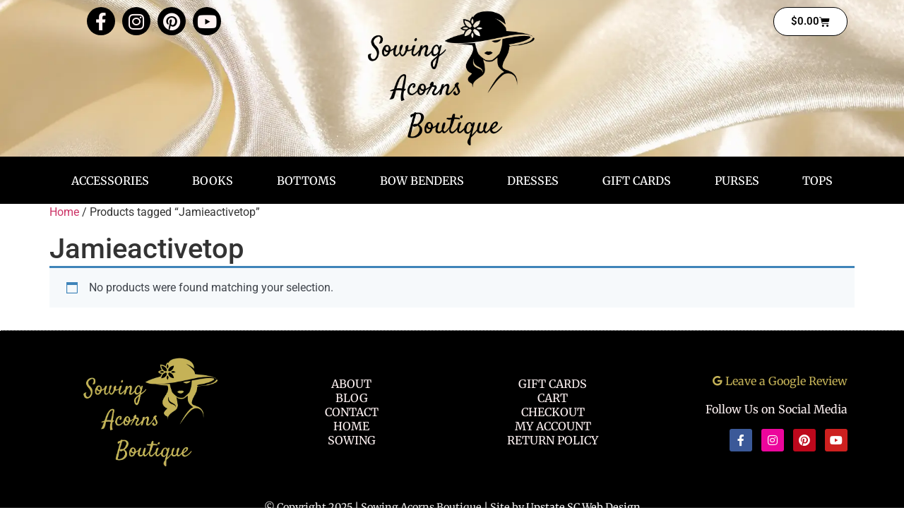

--- FILE ---
content_type: text/css
request_url: https://sowingacorns.com/wp-content/uploads/elementor/css/post-21.css?ver=1765146951
body_size: 1322
content:
.elementor-widget-container .eael-protected-content-message{font-family:var( --e-global-typography-secondary-font-family ), Sans-serif;font-weight:var( --e-global-typography-secondary-font-weight );}.elementor-widget-container .protected-content-error-msg{font-family:var( --e-global-typography-secondary-font-family ), Sans-serif;font-weight:var( --e-global-typography-secondary-font-weight );}.elementor-21 .elementor-element.elementor-element-90fc18d{--display:flex;--flex-direction:row;--container-widget-width:initial;--container-widget-height:100%;--container-widget-flex-grow:1;--container-widget-align-self:stretch;--flex-wrap-mobile:wrap;--gap:0px 0px;--row-gap:0px;--column-gap:0px;border-style:solid;--border-style:solid;border-width:0px 0px 1px 0px;--border-top-width:0px;--border-right-width:0px;--border-bottom-width:1px;--border-left-width:0px;border-color:#000000;--border-color:#000000;--padding-top:0%;--padding-bottom:0%;--padding-left:3%;--padding-right:3%;}.elementor-21 .elementor-element.elementor-element-90fc18d:not(.elementor-motion-effects-element-type-background), .elementor-21 .elementor-element.elementor-element-90fc18d > .elementor-motion-effects-container > .elementor-motion-effects-layer{background-color:var( --e-global-color-7cfd6e5 );background-image:url("https://sowingacorns.com/wp-content/uploads/2022/04/gold-header-v2.webp");background-position:center center;background-size:cover;}.elementor-21 .elementor-element.elementor-element-2bc2967{--display:flex;--flex-direction:column;--container-widget-width:100%;--container-widget-height:initial;--container-widget-flex-grow:0;--container-widget-align-self:initial;--flex-wrap-mobile:wrap;--justify-content:center;}.elementor-widget-global .eael-protected-content-message{font-family:var( --e-global-typography-secondary-font-family ), Sans-serif;font-weight:var( --e-global-typography-secondary-font-weight );}.elementor-widget-global .protected-content-error-msg{font-family:var( --e-global-typography-secondary-font-family ), Sans-serif;font-weight:var( --e-global-typography-secondary-font-weight );}.elementor-21 .elementor-element.elementor-global-6585{--grid-template-columns:repeat(0, auto);--icon-size:25px;--grid-column-gap:6px;--grid-row-gap:0px;}.elementor-21 .elementor-element.elementor-global-6585 .elementor-widget-container{text-align:center;}.elementor-21 .elementor-element.elementor-global-6585 > .elementor-widget-container{padding:0px 0px 0px 010px;}.elementor-21 .elementor-element.elementor-global-6585 .elementor-social-icon{background-color:#000000;--icon-padding:0.3em;}.elementor-21 .elementor-element.elementor-global-6585 .elementor-social-icon i{color:var( --e-global-color-7cfd6e5 );}.elementor-21 .elementor-element.elementor-global-6585 .elementor-social-icon svg{fill:var( --e-global-color-7cfd6e5 );}.elementor-21 .elementor-element.elementor-global-6585 .elementor-social-icon:hover i{color:#ACA298;}.elementor-21 .elementor-element.elementor-global-6585 .elementor-social-icon:hover svg{fill:#ACA298;}.elementor-21 .elementor-element.elementor-element-93c34d7{--display:flex;--flex-direction:column;--container-widget-width:100%;--container-widget-height:initial;--container-widget-flex-grow:0;--container-widget-align-self:initial;--flex-wrap-mobile:wrap;}.elementor-widget-theme-site-logo .eael-protected-content-message{font-family:var( --e-global-typography-secondary-font-family ), Sans-serif;font-weight:var( --e-global-typography-secondary-font-weight );}.elementor-widget-theme-site-logo .protected-content-error-msg{font-family:var( --e-global-typography-secondary-font-family ), Sans-serif;font-weight:var( --e-global-typography-secondary-font-weight );}.elementor-widget-theme-site-logo .widget-image-caption{color:var( --e-global-color-text );font-family:var( --e-global-typography-text-font-family ), Sans-serif;font-weight:var( --e-global-typography-text-font-weight );}.elementor-21 .elementor-element.elementor-element-64b4121 img{width:250px;}.elementor-21 .elementor-element.elementor-element-fe2b09f{--display:flex;--flex-direction:column;--container-widget-width:100%;--container-widget-height:initial;--container-widget-flex-grow:0;--container-widget-align-self:initial;--flex-wrap-mobile:wrap;--justify-content:center;}.elementor-widget-woocommerce-menu-cart .eael-protected-content-message{font-family:var( --e-global-typography-secondary-font-family ), Sans-serif;font-weight:var( --e-global-typography-secondary-font-weight );}.elementor-widget-woocommerce-menu-cart .protected-content-error-msg{font-family:var( --e-global-typography-secondary-font-family ), Sans-serif;font-weight:var( --e-global-typography-secondary-font-weight );}.elementor-widget-woocommerce-menu-cart .elementor-menu-cart__toggle .elementor-button{font-family:var( --e-global-typography-primary-font-family ), Sans-serif;font-weight:var( --e-global-typography-primary-font-weight );}.elementor-widget-woocommerce-menu-cart .elementor-menu-cart__product-name a{font-family:var( --e-global-typography-primary-font-family ), Sans-serif;font-weight:var( --e-global-typography-primary-font-weight );}.elementor-widget-woocommerce-menu-cart .elementor-menu-cart__product-price{font-family:var( --e-global-typography-primary-font-family ), Sans-serif;font-weight:var( --e-global-typography-primary-font-weight );}.elementor-widget-woocommerce-menu-cart .elementor-menu-cart__footer-buttons .elementor-button{font-family:var( --e-global-typography-primary-font-family ), Sans-serif;font-weight:var( --e-global-typography-primary-font-weight );}.elementor-widget-woocommerce-menu-cart .elementor-menu-cart__footer-buttons a.elementor-button--view-cart{font-family:var( --e-global-typography-primary-font-family ), Sans-serif;font-weight:var( --e-global-typography-primary-font-weight );}.elementor-widget-woocommerce-menu-cart .elementor-menu-cart__footer-buttons a.elementor-button--checkout{font-family:var( --e-global-typography-primary-font-family ), Sans-serif;font-weight:var( --e-global-typography-primary-font-weight );}.elementor-widget-woocommerce-menu-cart .woocommerce-mini-cart__empty-message{font-family:var( --e-global-typography-primary-font-family ), Sans-serif;font-weight:var( --e-global-typography-primary-font-weight );}.elementor-21 .elementor-element.elementor-element-64f088e{--main-alignment:right;--divider-style:solid;--subtotal-divider-style:solid;--elementor-remove-from-cart-button:none;--remove-from-cart-button:block;--toggle-button-text-color:#000000;--toggle-button-icon-color:#000000;--toggle-button-background-color:#FFFFFF;--toggle-button-border-color:#000000;--toggle-button-border-radius:25px;--cart-border-style:none;--remove-item-button-color:#000000;--cart-footer-layout:1fr 1fr;--products-max-height-sidecart:calc(100vh - 240px);--products-max-height-minicart:calc(100vh - 385px);}.elementor-21 .elementor-element.elementor-element-64f088e .widget_shopping_cart_content{--subtotal-divider-left-width:0;--subtotal-divider-right-width:0;}.elementor-21 .elementor-element.elementor-element-e3cc210{--display:flex;--flex-direction:column;--container-widget-width:100%;--container-widget-height:initial;--container-widget-flex-grow:0;--container-widget-align-self:initial;--flex-wrap-mobile:wrap;}.elementor-21 .elementor-element.elementor-element-e3cc210:not(.elementor-motion-effects-element-type-background), .elementor-21 .elementor-element.elementor-element-e3cc210 > .elementor-motion-effects-container > .elementor-motion-effects-layer{background-color:var( --e-global-color-6835e2c );}.elementor-widget-nav-menu .eael-protected-content-message{font-family:var( --e-global-typography-secondary-font-family ), Sans-serif;font-weight:var( --e-global-typography-secondary-font-weight );}.elementor-widget-nav-menu .protected-content-error-msg{font-family:var( --e-global-typography-secondary-font-family ), Sans-serif;font-weight:var( --e-global-typography-secondary-font-weight );}.elementor-widget-nav-menu .elementor-nav-menu .elementor-item{font-family:var( --e-global-typography-primary-font-family ), Sans-serif;font-weight:var( --e-global-typography-primary-font-weight );}.elementor-widget-nav-menu .elementor-nav-menu--main .elementor-item{color:var( --e-global-color-text );fill:var( --e-global-color-text );}.elementor-widget-nav-menu .elementor-nav-menu--main .elementor-item:hover,
					.elementor-widget-nav-menu .elementor-nav-menu--main .elementor-item.elementor-item-active,
					.elementor-widget-nav-menu .elementor-nav-menu--main .elementor-item.highlighted,
					.elementor-widget-nav-menu .elementor-nav-menu--main .elementor-item:focus{color:var( --e-global-color-accent );fill:var( --e-global-color-accent );}.elementor-widget-nav-menu .elementor-nav-menu--main:not(.e--pointer-framed) .elementor-item:before,
					.elementor-widget-nav-menu .elementor-nav-menu--main:not(.e--pointer-framed) .elementor-item:after{background-color:var( --e-global-color-accent );}.elementor-widget-nav-menu .e--pointer-framed .elementor-item:before,
					.elementor-widget-nav-menu .e--pointer-framed .elementor-item:after{border-color:var( --e-global-color-accent );}.elementor-widget-nav-menu{--e-nav-menu-divider-color:var( --e-global-color-text );}.elementor-widget-nav-menu .elementor-nav-menu--dropdown .elementor-item, .elementor-widget-nav-menu .elementor-nav-menu--dropdown  .elementor-sub-item{font-family:var( --e-global-typography-accent-font-family ), Sans-serif;font-weight:var( --e-global-typography-accent-font-weight );}.elementor-21 .elementor-element.elementor-element-f0086ce > .elementor-widget-container{padding:0% 0% 0% 0%;}.elementor-21 .elementor-element.elementor-element-f0086ce .elementor-menu-toggle{margin:0 auto;background-color:var( --e-global-color-6835e2c );}.elementor-21 .elementor-element.elementor-element-f0086ce .elementor-nav-menu .elementor-item{font-family:"Merriweather", Sans-serif;font-size:1.1em;font-weight:500;text-transform:uppercase;}.elementor-21 .elementor-element.elementor-element-f0086ce .elementor-nav-menu--main .elementor-item{color:var( --e-global-color-3c20d03 );fill:var( --e-global-color-3c20d03 );}.elementor-21 .elementor-element.elementor-element-f0086ce .elementor-nav-menu--main .elementor-item:hover,
					.elementor-21 .elementor-element.elementor-element-f0086ce .elementor-nav-menu--main .elementor-item.elementor-item-active,
					.elementor-21 .elementor-element.elementor-element-f0086ce .elementor-nav-menu--main .elementor-item.highlighted,
					.elementor-21 .elementor-element.elementor-element-f0086ce .elementor-nav-menu--main .elementor-item:focus{color:var( --e-global-color-7ab734e );fill:var( --e-global-color-7ab734e );}.elementor-21 .elementor-element.elementor-element-f0086ce .elementor-nav-menu--main .elementor-item.elementor-item-active{color:var( --e-global-color-3c20d03 );}.elementor-21 .elementor-element.elementor-element-f0086ce div.elementor-menu-toggle{color:var( --e-global-color-3c20d03 );}.elementor-21 .elementor-element.elementor-element-f0086ce div.elementor-menu-toggle svg{fill:var( --e-global-color-3c20d03 );}.elementor-theme-builder-content-area{height:400px;}.elementor-location-header:before, .elementor-location-footer:before{content:"";display:table;clear:both;}@media(min-width:768px){.elementor-21 .elementor-element.elementor-element-2bc2967{--width:25%;}.elementor-21 .elementor-element.elementor-element-93c34d7{--width:50%;}.elementor-21 .elementor-element.elementor-element-fe2b09f{--width:25%;}}@media(max-width:1366px){.elementor-21 .elementor-element.elementor-element-f0086ce .elementor-nav-menu .elementor-item{font-size:1em;}}@media(max-width:1200px){.elementor-21 .elementor-element.elementor-element-f0086ce .elementor-nav-menu .elementor-item{font-size:0.9em;}}@media(max-width:1024px){.elementor-21 .elementor-element.elementor-global-6585{--icon-size:19px;--grid-column-gap:4px;}.elementor-21 .elementor-element.elementor-element-e3cc210{--align-items:center;--container-widget-width:calc( ( 1 - var( --container-widget-flex-grow ) ) * 100% );--padding-top:11px;--padding-bottom:0px;--padding-left:0px;--padding-right:0px;}.elementor-21 .elementor-element.elementor-element-f0086ce{width:var( --container-widget-width, 50% );max-width:50%;--container-widget-width:50%;--container-widget-flex-grow:0;--nav-menu-icon-size:25px;}}@media(max-width:767px){.elementor-21 .elementor-element.elementor-global-6585{--icon-size:24px;--grid-column-gap:10px;}.elementor-21 .elementor-element.elementor-element-64f088e > .elementor-widget-container{padding:0px 10px 0px 0px;}.elementor-21 .elementor-element.elementor-element-64f088e{--main-alignment:center;}}

--- FILE ---
content_type: text/css
request_url: https://sowingacorns.com/wp-content/uploads/elementor/css/post-106.css?ver=1765841832
body_size: 1284
content:
.elementor-widget-section .eael-protected-content-message{font-family:var( --e-global-typography-secondary-font-family ), Sans-serif;font-weight:var( --e-global-typography-secondary-font-weight );}.elementor-widget-section .protected-content-error-msg{font-family:var( --e-global-typography-secondary-font-family ), Sans-serif;font-weight:var( --e-global-typography-secondary-font-weight );}.elementor-106 .elementor-element.elementor-element-658822ea > .elementor-container > .elementor-column > .elementor-widget-wrap{align-content:center;align-items:center;}.elementor-106 .elementor-element.elementor-element-658822ea:not(.elementor-motion-effects-element-type-background), .elementor-106 .elementor-element.elementor-element-658822ea > .elementor-motion-effects-container > .elementor-motion-effects-layer{background-color:#000000;}.elementor-106 .elementor-element.elementor-element-658822ea{border-style:dotted;border-width:1px 0px 0px 0px;border-color:#d6d6d6;transition:background 0.3s, border 0.3s, border-radius 0.3s, box-shadow 0.3s;padding:25px 0px 25px 0px;}.elementor-106 .elementor-element.elementor-element-658822ea > .elementor-background-overlay{transition:background 0.3s, border-radius 0.3s, opacity 0.3s;}.elementor-106 .elementor-element.elementor-element-76feb21c > .elementor-element-populated{transition:background 0.3s, border 0.3s, border-radius 0.3s, box-shadow 0.3s;}.elementor-106 .elementor-element.elementor-element-76feb21c > .elementor-element-populated > .elementor-background-overlay{transition:background 0.3s, border-radius 0.3s, opacity 0.3s;}.elementor-106 .elementor-element.elementor-element-76feb21c .elementor-element-populated a{color:#D3D3D3;}.elementor-widget-image .eael-protected-content-message{font-family:var( --e-global-typography-secondary-font-family ), Sans-serif;font-weight:var( --e-global-typography-secondary-font-weight );}.elementor-widget-image .protected-content-error-msg{font-family:var( --e-global-typography-secondary-font-family ), Sans-serif;font-weight:var( --e-global-typography-secondary-font-weight );}.elementor-widget-image .widget-image-caption{color:var( --e-global-color-text );font-family:var( --e-global-typography-text-font-family ), Sans-serif;font-weight:var( --e-global-typography-text-font-weight );}.elementor-106 .elementor-element.elementor-element-9358f65 img{width:200px;}.elementor-widget-nav-menu .eael-protected-content-message{font-family:var( --e-global-typography-secondary-font-family ), Sans-serif;font-weight:var( --e-global-typography-secondary-font-weight );}.elementor-widget-nav-menu .protected-content-error-msg{font-family:var( --e-global-typography-secondary-font-family ), Sans-serif;font-weight:var( --e-global-typography-secondary-font-weight );}.elementor-widget-nav-menu .elementor-nav-menu .elementor-item{font-family:var( --e-global-typography-primary-font-family ), Sans-serif;font-weight:var( --e-global-typography-primary-font-weight );}.elementor-widget-nav-menu .elementor-nav-menu--main .elementor-item{color:var( --e-global-color-text );fill:var( --e-global-color-text );}.elementor-widget-nav-menu .elementor-nav-menu--main .elementor-item:hover,
					.elementor-widget-nav-menu .elementor-nav-menu--main .elementor-item.elementor-item-active,
					.elementor-widget-nav-menu .elementor-nav-menu--main .elementor-item.highlighted,
					.elementor-widget-nav-menu .elementor-nav-menu--main .elementor-item:focus{color:var( --e-global-color-accent );fill:var( --e-global-color-accent );}.elementor-widget-nav-menu .elementor-nav-menu--main:not(.e--pointer-framed) .elementor-item:before,
					.elementor-widget-nav-menu .elementor-nav-menu--main:not(.e--pointer-framed) .elementor-item:after{background-color:var( --e-global-color-accent );}.elementor-widget-nav-menu .e--pointer-framed .elementor-item:before,
					.elementor-widget-nav-menu .e--pointer-framed .elementor-item:after{border-color:var( --e-global-color-accent );}.elementor-widget-nav-menu{--e-nav-menu-divider-color:var( --e-global-color-text );}.elementor-widget-nav-menu .elementor-nav-menu--dropdown .elementor-item, .elementor-widget-nav-menu .elementor-nav-menu--dropdown  .elementor-sub-item{font-family:var( --e-global-typography-accent-font-family ), Sans-serif;font-weight:var( --e-global-typography-accent-font-weight );}.elementor-106 .elementor-element.elementor-element-55e59df .elementor-nav-menu .elementor-item{font-family:"Merriweather", Sans-serif;font-weight:400;text-transform:uppercase;}.elementor-106 .elementor-element.elementor-element-55e59df .elementor-nav-menu--main .elementor-item{color:var( --e-global-color-7cfd6e5 );fill:var( --e-global-color-7cfd6e5 );padding-top:0px;padding-bottom:0px;}.elementor-106 .elementor-element.elementor-element-55e59df .elementor-nav-menu--main .elementor-item:hover,
					.elementor-106 .elementor-element.elementor-element-55e59df .elementor-nav-menu--main .elementor-item.elementor-item-active,
					.elementor-106 .elementor-element.elementor-element-55e59df .elementor-nav-menu--main .elementor-item.highlighted,
					.elementor-106 .elementor-element.elementor-element-55e59df .elementor-nav-menu--main .elementor-item:focus{color:#000000;}.elementor-106 .elementor-element.elementor-element-55e59df .elementor-nav-menu--main:not(.e--pointer-framed) .elementor-item:before,
					.elementor-106 .elementor-element.elementor-element-55e59df .elementor-nav-menu--main:not(.e--pointer-framed) .elementor-item:after{background-color:var( --e-global-color-7ab734e );}.elementor-106 .elementor-element.elementor-element-55e59df .e--pointer-framed .elementor-item:before,
					.elementor-106 .elementor-element.elementor-element-55e59df .e--pointer-framed .elementor-item:after{border-color:var( --e-global-color-7ab734e );}.elementor-106 .elementor-element.elementor-element-55e59df .elementor-nav-menu--main .elementor-item.elementor-item-active{color:var( --e-global-color-7cfd6e5 );}.elementor-106 .elementor-element.elementor-element-55e59df .elementor-nav-menu--main:not(.e--pointer-framed) .elementor-item.elementor-item-active:before,
					.elementor-106 .elementor-element.elementor-element-55e59df .elementor-nav-menu--main:not(.e--pointer-framed) .elementor-item.elementor-item-active:after{background-color:#000000;}.elementor-106 .elementor-element.elementor-element-55e59df .e--pointer-framed .elementor-item.elementor-item-active:before,
					.elementor-106 .elementor-element.elementor-element-55e59df .e--pointer-framed .elementor-item.elementor-item-active:after{border-color:#000000;}.elementor-106 .elementor-element.elementor-element-dce5e14 .elementor-nav-menu .elementor-item{font-family:"Merriweather", Sans-serif;font-weight:400;text-transform:uppercase;}.elementor-106 .elementor-element.elementor-element-dce5e14 .elementor-nav-menu--main .elementor-item{color:var( --e-global-color-7cfd6e5 );fill:var( --e-global-color-7cfd6e5 );padding-top:0px;padding-bottom:0px;}.elementor-106 .elementor-element.elementor-element-dce5e14 .elementor-nav-menu--main .elementor-item:hover,
					.elementor-106 .elementor-element.elementor-element-dce5e14 .elementor-nav-menu--main .elementor-item.elementor-item-active,
					.elementor-106 .elementor-element.elementor-element-dce5e14 .elementor-nav-menu--main .elementor-item.highlighted,
					.elementor-106 .elementor-element.elementor-element-dce5e14 .elementor-nav-menu--main .elementor-item:focus{color:#000000;}.elementor-106 .elementor-element.elementor-element-dce5e14 .elementor-nav-menu--main:not(.e--pointer-framed) .elementor-item:before,
					.elementor-106 .elementor-element.elementor-element-dce5e14 .elementor-nav-menu--main:not(.e--pointer-framed) .elementor-item:after{background-color:var( --e-global-color-7ab734e );}.elementor-106 .elementor-element.elementor-element-dce5e14 .e--pointer-framed .elementor-item:before,
					.elementor-106 .elementor-element.elementor-element-dce5e14 .e--pointer-framed .elementor-item:after{border-color:var( --e-global-color-7ab734e );}.elementor-106 .elementor-element.elementor-element-dce5e14 .elementor-nav-menu--main .elementor-item.elementor-item-active{color:var( --e-global-color-7cfd6e5 );}.elementor-106 .elementor-element.elementor-element-dce5e14 .elementor-nav-menu--main:not(.e--pointer-framed) .elementor-item.elementor-item-active:before,
					.elementor-106 .elementor-element.elementor-element-dce5e14 .elementor-nav-menu--main:not(.e--pointer-framed) .elementor-item.elementor-item-active:after{background-color:#000000;}.elementor-106 .elementor-element.elementor-element-dce5e14 .e--pointer-framed .elementor-item.elementor-item-active:before,
					.elementor-106 .elementor-element.elementor-element-dce5e14 .e--pointer-framed .elementor-item.elementor-item-active:after{border-color:#000000;}.elementor-widget-icon-list .eael-protected-content-message{font-family:var( --e-global-typography-secondary-font-family ), Sans-serif;font-weight:var( --e-global-typography-secondary-font-weight );}.elementor-widget-icon-list .protected-content-error-msg{font-family:var( --e-global-typography-secondary-font-family ), Sans-serif;font-weight:var( --e-global-typography-secondary-font-weight );}.elementor-widget-icon-list .elementor-icon-list-item:not(:last-child):after{border-color:var( --e-global-color-text );}.elementor-widget-icon-list .elementor-icon-list-icon i{color:var( --e-global-color-primary );}.elementor-widget-icon-list .elementor-icon-list-icon svg{fill:var( --e-global-color-primary );}.elementor-widget-icon-list .elementor-icon-list-item > .elementor-icon-list-text, .elementor-widget-icon-list .elementor-icon-list-item > a{font-family:var( --e-global-typography-text-font-family ), Sans-serif;font-weight:var( --e-global-typography-text-font-weight );}.elementor-widget-icon-list .elementor-icon-list-text{color:var( --e-global-color-secondary );}.elementor-106 .elementor-element.elementor-element-a9783a7 .elementor-icon-list-icon i{color:var( --e-global-color-7ab734e );transition:color 0.3s;}.elementor-106 .elementor-element.elementor-element-a9783a7 .elementor-icon-list-icon svg{fill:var( --e-global-color-7ab734e );transition:fill 0.3s;}.elementor-106 .elementor-element.elementor-element-a9783a7{--e-icon-list-icon-size:14px;--icon-vertical-offset:0px;}.elementor-106 .elementor-element.elementor-element-a9783a7 .elementor-icon-list-item > .elementor-icon-list-text, .elementor-106 .elementor-element.elementor-element-a9783a7 .elementor-icon-list-item > a{font-family:"Merriweather", Sans-serif;font-weight:400;}.elementor-106 .elementor-element.elementor-element-a9783a7 .elementor-icon-list-text{color:var( --e-global-color-7ab734e );transition:color 0.3s;}.elementor-widget-heading .eael-protected-content-message{font-family:var( --e-global-typography-secondary-font-family ), Sans-serif;font-weight:var( --e-global-typography-secondary-font-weight );}.elementor-widget-heading .protected-content-error-msg{font-family:var( --e-global-typography-secondary-font-family ), Sans-serif;font-weight:var( --e-global-typography-secondary-font-weight );}.elementor-widget-heading .elementor-heading-title{font-family:var( --e-global-typography-primary-font-family ), Sans-serif;font-weight:var( --e-global-typography-primary-font-weight );color:var( --e-global-color-primary );}.elementor-106 .elementor-element.elementor-element-e03fa1d{text-align:right;}.elementor-106 .elementor-element.elementor-element-e03fa1d .elementor-heading-title{font-family:"Merriweather", Sans-serif;font-size:16px;font-weight:400;color:var( --e-global-color-7cfd6e5 );}.elementor-widget-social-icons .eael-protected-content-message{font-family:var( --e-global-typography-secondary-font-family ), Sans-serif;font-weight:var( --e-global-typography-secondary-font-weight );}.elementor-widget-social-icons .protected-content-error-msg{font-family:var( --e-global-typography-secondary-font-family ), Sans-serif;font-weight:var( --e-global-typography-secondary-font-weight );}.elementor-106 .elementor-element.elementor-element-71d7f4c2 .elementor-repeater-item-a1c64d4.elementor-social-icon{background-color:#EC069C;}.elementor-106 .elementor-element.elementor-element-71d7f4c2{--grid-template-columns:repeat(0, auto);--icon-size:16px;--grid-column-gap:9px;--grid-row-gap:0px;}.elementor-106 .elementor-element.elementor-element-71d7f4c2 .elementor-widget-container{text-align:right;}.elementor-106 .elementor-element.elementor-element-71d7f4c2 .elementor-social-icon{--icon-padding:0.5em;}.elementor-widget-container .eael-protected-content-message{font-family:var( --e-global-typography-secondary-font-family ), Sans-serif;font-weight:var( --e-global-typography-secondary-font-weight );}.elementor-widget-container .protected-content-error-msg{font-family:var( --e-global-typography-secondary-font-family ), Sans-serif;font-weight:var( --e-global-typography-secondary-font-weight );}.elementor-106 .elementor-element.elementor-element-199983f{--display:flex;--flex-direction:row;--container-widget-width:initial;--container-widget-height:100%;--container-widget-flex-grow:1;--container-widget-align-self:stretch;--flex-wrap-mobile:wrap;--justify-content:center;}.elementor-106 .elementor-element.elementor-element-199983f:not(.elementor-motion-effects-element-type-background), .elementor-106 .elementor-element.elementor-element-199983f > .elementor-motion-effects-container > .elementor-motion-effects-layer{background-color:var( --e-global-color-6835e2c );}.elementor-widget-text-editor .eael-protected-content-message{font-family:var( --e-global-typography-secondary-font-family ), Sans-serif;font-weight:var( --e-global-typography-secondary-font-weight );}.elementor-widget-text-editor .protected-content-error-msg{font-family:var( --e-global-typography-secondary-font-family ), Sans-serif;font-weight:var( --e-global-typography-secondary-font-weight );}.elementor-widget-text-editor{font-family:var( --e-global-typography-text-font-family ), Sans-serif;font-weight:var( --e-global-typography-text-font-weight );color:var( --e-global-color-text );}.elementor-widget-text-editor.elementor-drop-cap-view-stacked .elementor-drop-cap{background-color:var( --e-global-color-primary );}.elementor-widget-text-editor.elementor-drop-cap-view-framed .elementor-drop-cap, .elementor-widget-text-editor.elementor-drop-cap-view-default .elementor-drop-cap{color:var( --e-global-color-primary );border-color:var( --e-global-color-primary );}.elementor-106 .elementor-element.elementor-element-10ba3a1{text-align:center;font-family:"Merriweather", Sans-serif;font-size:0.9em;font-weight:400;color:var( --e-global-color-056c3d6 );}.elementor-theme-builder-content-area{height:400px;}.elementor-location-header:before, .elementor-location-footer:before{content:"";display:table;clear:both;}@media(max-width:1024px){.elementor-106 .elementor-element.elementor-element-658822ea{padding:10px 20px 10px 20px;}}@media(max-width:767px){.elementor-106 .elementor-element.elementor-element-658822ea{padding:20px 20px 0px 20px;}.elementor-106 .elementor-element.elementor-element-e03fa1d{text-align:center;}.elementor-106 .elementor-element.elementor-element-e03fa1d .elementor-heading-title{line-height:19px;}.elementor-106 .elementor-element.elementor-element-71d7f4c2 .elementor-widget-container{text-align:center;}.elementor-106 .elementor-element.elementor-element-71d7f4c2 > .elementor-widget-container{padding:0px 0px 20px 0px;}.elementor-106 .elementor-element.elementor-element-71d7f4c2{--icon-size:20px;}}/* Start custom CSS */.elementor-widget-text-editor p:last-child{ margin-bottom:0px;}/* End custom CSS */